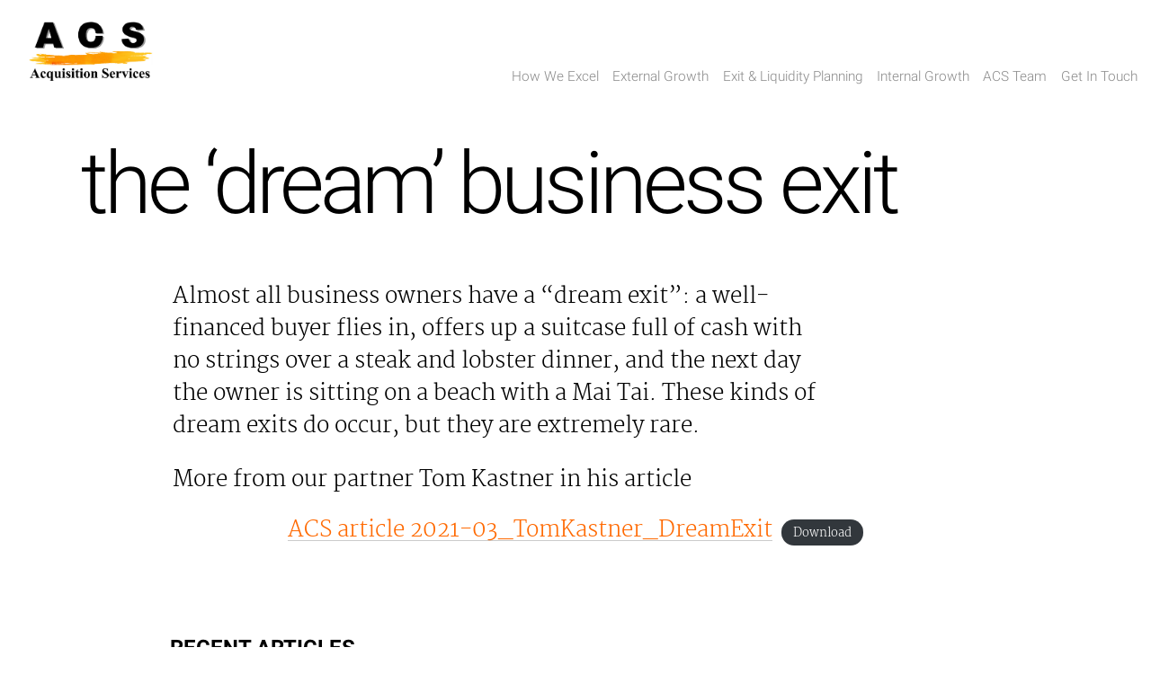

--- FILE ---
content_type: text/html; charset=UTF-8
request_url: http://acsvienna.com/the-dream-business-exit/
body_size: 5549
content:
<!DOCTYPE html>
<html lang="en-US">
<head>
	<meta charset="UTF-8" />
	<title>The &#039;Dream&#039; Business Exit - ACS Vienna</title>
	<meta name="viewport" content="width=device-width, initial-scale=1">
	<meta http-equiv="X-UA-Compatible" content="IE=edge">
	
	<!-- This site is optimized with the Yoast SEO plugin v15.2.1 - https://yoast.com/wordpress/plugins/seo/ -->
	<meta name="robots" content="index, follow, max-snippet:-1, max-image-preview:large, max-video-preview:-1" />
	<link rel="canonical" href="http://acsvienna.com/the-dream-business-exit/" />
	<meta property="og:locale" content="en_US" />
	<meta property="og:type" content="article" />
	<meta property="og:title" content="The &#039;Dream&#039; Business Exit - ACS Vienna" />
	<meta property="og:description" content="Almost all business owners have a “dream exit”: a well-financed buyer flies in, offers up a suitcase full of cash with no strings over a steak and lobster dinner, and the next day the owner is sitting on a beach with a Mai Tai. These kinds of dream exits do occur, but they are extremely [&hellip;]" />
	<meta property="og:url" content="http://acsvienna.com/the-dream-business-exit/" />
	<meta property="og:site_name" content="ACS Vienna" />
	<meta property="article:published_time" content="2021-03-25T17:16:48+00:00" />
	<meta property="article:modified_time" content="2021-07-14T10:47:55+00:00" />
	<meta name="twitter:label1" content="Written by">
	<meta name="twitter:data1" content="ACS">
	<meta name="twitter:label2" content="Est. reading time">
	<meta name="twitter:data2" content="0 minutes">
	<script type="application/ld+json" class="yoast-schema-graph">{"@context":"https://schema.org","@graph":[{"@type":"WebSite","@id":"http://acsvienna.com/#website","url":"http://acsvienna.com/","name":"ACS Vienna","description":"We create growth","potentialAction":[{"@type":"SearchAction","target":"http://acsvienna.com/?s={search_term_string}","query-input":"required name=search_term_string"}],"inLanguage":"en-US"},{"@type":"WebPage","@id":"http://acsvienna.com/the-dream-business-exit/#webpage","url":"http://acsvienna.com/the-dream-business-exit/","name":"The 'Dream' Business Exit - ACS Vienna","isPartOf":{"@id":"http://acsvienna.com/#website"},"datePublished":"2021-03-25T17:16:48+00:00","dateModified":"2021-07-14T10:47:55+00:00","author":{"@id":"http://acsvienna.com/#/schema/person/21f8663dc231cb1ab7c8932fdeb0acec"},"inLanguage":"en-US","potentialAction":[{"@type":"ReadAction","target":["http://acsvienna.com/the-dream-business-exit/"]}]},{"@type":"Person","@id":"http://acsvienna.com/#/schema/person/21f8663dc231cb1ab7c8932fdeb0acec","name":"ACS"}]}</script>
	<!-- / Yoast SEO plugin. -->


<link rel='dns-prefetch' href='//s.w.org' />
<!-- This site uses the Google Analytics by MonsterInsights plugin v7.12.3 - Using Analytics tracking - https://www.monsterinsights.com/ -->
<script type="text/javascript" data-cfasync="false">
    (window.gaDevIds=window.gaDevIds||[]).push("dZGIzZG");
	var mi_version         = '7.12.3';
	var mi_track_user      = true;
	var mi_no_track_reason = '';
	
	var disableStr = 'ga-disable-UA-59850600-1';

	/* Function to detect opted out users */
	function __gaTrackerIsOptedOut() {
		return document.cookie.indexOf(disableStr + '=true') > -1;
	}

	/* Disable tracking if the opt-out cookie exists. */
	if ( __gaTrackerIsOptedOut() ) {
		window[disableStr] = true;
	}

	/* Opt-out function */
	function __gaTrackerOptout() {
	  document.cookie = disableStr + '=true; expires=Thu, 31 Dec 2099 23:59:59 UTC; path=/';
	  window[disableStr] = true;
	}

	if ( 'undefined' === typeof gaOptout ) {
		function gaOptout() {
			__gaTrackerOptout();
		}
	}
	
	if ( mi_track_user ) {
		(function(i,s,o,g,r,a,m){i['GoogleAnalyticsObject']=r;i[r]=i[r]||function(){
			(i[r].q=i[r].q||[]).push(arguments)},i[r].l=1*new Date();a=s.createElement(o),
			m=s.getElementsByTagName(o)[0];a.async=1;a.src=g;m.parentNode.insertBefore(a,m)
		})(window,document,'script','//www.google-analytics.com/analytics.js','__gaTracker');

		__gaTracker('create', 'UA-59850600-1', 'auto');
		__gaTracker('set', 'forceSSL', true);
		__gaTracker('require', 'displayfeatures');
		__gaTracker('send','pageview');
	} else {
		console.log( "" );
		(function() {
			/* https://developers.google.com/analytics/devguides/collection/analyticsjs/ */
			var noopfn = function() {
				return null;
			};
			var noopnullfn = function() {
				return null;
			};
			var Tracker = function() {
				return null;
			};
			var p = Tracker.prototype;
			p.get = noopfn;
			p.set = noopfn;
			p.send = noopfn;
			var __gaTracker = function() {
				var len = arguments.length;
				if ( len === 0 ) {
					return;
				}
				var f = arguments[len-1];
				if ( typeof f !== 'object' || f === null || typeof f.hitCallback !== 'function' ) {
					console.log( 'Not running function __gaTracker(' + arguments[0] + " ....) because you are not being tracked. " + mi_no_track_reason );
					return;
				}
				try {
					f.hitCallback();
				} catch (ex) {

				}
			};
			__gaTracker.create = function() {
				return new Tracker();
			};
			__gaTracker.getByName = noopnullfn;
			__gaTracker.getAll = function() {
				return [];
			};
			__gaTracker.remove = noopfn;
			window['__gaTracker'] = __gaTracker;
					})();
		}
</script>
<!-- / Google Analytics by MonsterInsights -->
		<script type="text/javascript">
			window._wpemojiSettings = {"baseUrl":"https:\/\/s.w.org\/images\/core\/emoji\/13.0.0\/72x72\/","ext":".png","svgUrl":"https:\/\/s.w.org\/images\/core\/emoji\/13.0.0\/svg\/","svgExt":".svg","source":{"concatemoji":"http:\/\/acsvienna.com\/wp-includes\/js\/wp-emoji-release.min.js?ver=5.5.17"}};
			!function(e,a,t){var n,r,o,i=a.createElement("canvas"),p=i.getContext&&i.getContext("2d");function s(e,t){var a=String.fromCharCode;p.clearRect(0,0,i.width,i.height),p.fillText(a.apply(this,e),0,0);e=i.toDataURL();return p.clearRect(0,0,i.width,i.height),p.fillText(a.apply(this,t),0,0),e===i.toDataURL()}function c(e){var t=a.createElement("script");t.src=e,t.defer=t.type="text/javascript",a.getElementsByTagName("head")[0].appendChild(t)}for(o=Array("flag","emoji"),t.supports={everything:!0,everythingExceptFlag:!0},r=0;r<o.length;r++)t.supports[o[r]]=function(e){if(!p||!p.fillText)return!1;switch(p.textBaseline="top",p.font="600 32px Arial",e){case"flag":return s([127987,65039,8205,9895,65039],[127987,65039,8203,9895,65039])?!1:!s([55356,56826,55356,56819],[55356,56826,8203,55356,56819])&&!s([55356,57332,56128,56423,56128,56418,56128,56421,56128,56430,56128,56423,56128,56447],[55356,57332,8203,56128,56423,8203,56128,56418,8203,56128,56421,8203,56128,56430,8203,56128,56423,8203,56128,56447]);case"emoji":return!s([55357,56424,8205,55356,57212],[55357,56424,8203,55356,57212])}return!1}(o[r]),t.supports.everything=t.supports.everything&&t.supports[o[r]],"flag"!==o[r]&&(t.supports.everythingExceptFlag=t.supports.everythingExceptFlag&&t.supports[o[r]]);t.supports.everythingExceptFlag=t.supports.everythingExceptFlag&&!t.supports.flag,t.DOMReady=!1,t.readyCallback=function(){t.DOMReady=!0},t.supports.everything||(n=function(){t.readyCallback()},a.addEventListener?(a.addEventListener("DOMContentLoaded",n,!1),e.addEventListener("load",n,!1)):(e.attachEvent("onload",n),a.attachEvent("onreadystatechange",function(){"complete"===a.readyState&&t.readyCallback()})),(n=t.source||{}).concatemoji?c(n.concatemoji):n.wpemoji&&n.twemoji&&(c(n.twemoji),c(n.wpemoji)))}(window,document,window._wpemojiSettings);
		</script>
		<style type="text/css">
img.wp-smiley,
img.emoji {
	display: inline !important;
	border: none !important;
	box-shadow: none !important;
	height: 1em !important;
	width: 1em !important;
	margin: 0 .07em !important;
	vertical-align: -0.1em !important;
	background: none !important;
	padding: 0 !important;
}
</style>
	<link rel='stylesheet' id='wp-block-library-css'  href='http://acsvienna.com/wp-includes/css/dist/block-library/style.min.css?ver=5.5.17' type='text/css' media='all' />
<link rel='stylesheet' id='fonts-css'  href='//brick.a.ssl.fastly.net/Cardo:400/Merriweather:200,200i,400,400i,700/Roboto:200,300,400,700?ver=1.0' type='text/css' media='all' />
<link rel='stylesheet' id='style-css'  href='http://acsvienna.com/wp-content/themes/acs/style.css?ver=1.0' type='text/css' media='all' />
<script type='text/javascript' id='monsterinsights-frontend-script-js-extra'>
/* <![CDATA[ */
var monsterinsights_frontend = {"js_events_tracking":"true","download_extensions":"doc,pdf,ppt,zip,xls,docx,pptx,xlsx","inbound_paths":"[]","home_url":"http:\/\/acsvienna.com","hash_tracking":"false"};
/* ]]> */
</script>
<script type='text/javascript' src='http://acsvienna.com/wp-content/plugins/google-analytics-for-wordpress/assets/js/frontend.min.js?ver=7.12.3' id='monsterinsights-frontend-script-js'></script>
<script type='text/javascript' src='http://acsvienna.com/wp-includes/js/jquery/jquery.js?ver=1.12.4-wp' id='jquery-core-js'></script>
<link rel="https://api.w.org/" href="http://acsvienna.com/wp-json/" /><link rel="alternate" type="application/json" href="http://acsvienna.com/wp-json/wp/v2/posts/760" /><link rel="EditURI" type="application/rsd+xml" title="RSD" href="http://acsvienna.com/xmlrpc.php?rsd" />
<link rel="wlwmanifest" type="application/wlwmanifest+xml" href="http://acsvienna.com/wp-includes/wlwmanifest.xml" /> 
<meta name="generator" content="WordPress 5.5.17" />
<link rel='shortlink' href='http://acsvienna.com/?p=760' />
<link rel="alternate" type="application/json+oembed" href="http://acsvienna.com/wp-json/oembed/1.0/embed?url=http%3A%2F%2Facsvienna.com%2Fthe-dream-business-exit%2F" />
<link rel="alternate" type="text/xml+oembed" href="http://acsvienna.com/wp-json/oembed/1.0/embed?url=http%3A%2F%2Facsvienna.com%2Fthe-dream-business-exit%2F&#038;format=xml" />
</head>
<body><div class="header">
	<a href="http://acsvienna.com" title="Home" class="logo"><img src="http://acsvienna.com/wp-content/themes/acs/assets/acs-logo.png" width="232" height="100" border="0"/></a>
</div>
<div class="content">
	<div class="perex">
	<h1>The &#8216;Dream&#8217; Business Exit</h1>	</div>
	
<p>Almost all business owners have a “dream exit”: a well-financed buyer flies in, offers up a suitcase full of cash with no strings over a steak and lobster dinner, and the next day the owner is sitting on a beach with a Mai Tai. These kinds of dream exits do occur, but they are extremely rare.</p>



<p>More from our partner Tom Kastner in his article </p>



<div class="wp-block-file aligncenter"><a href="http://acsvienna.com/wp-content/uploads/2021/03/ACS-article-2021-03_TomKastner_DreamExit.pdf"><span class="has-inline-color has-luminous-vivid-orange-color">ACS article 2021-03_TomKastner_DreamExit</span></a><a href="http://acsvienna.com/wp-content/uploads/2021/03/ACS-article-2021-03_TomKastner_DreamExit.pdf" class="wp-block-file__button" download>Download</a></div>
</div>
	<div class="cta">
		<h2>Recent articles</h2>
		<ul>
						<li><a href="http://acsvienna.com/seasons-greetings-2025/">Seasons Greetings 2025</a> <span class="news-meta">(<a href="http://acsvienna.com/category/uncategorized/" rel="category tag">Uncategorized</a>, 06. 12. 2025)</span></li>
							<li><a href="http://acsvienna.com/weihnachts-neujahrswunsche-2025/">Weihnachts-&#038; Neujahrswünsche 2025</a> <span class="news-meta">(<a href="http://acsvienna.com/category/news/" rel="category tag">ACS News</a>, )</span></li>
							<li><a href="http://acsvienna.com/der-osterreichische-ma-markt-2024/">Der österreichische M&#038;A-Markt 2024</a> <span class="news-meta">(<a href="http://acsvienna.com/category/news/" rel="category tag">ACS News</a>, 18. 06. 2025)</span></li>
							<li><a href="http://acsvienna.com/the-ma-market-2024-in-austria/">The M&#038;A-Market 2024 in Austria</a> <span class="news-meta">(<a href="http://acsvienna.com/category/news/" rel="category tag">ACS News</a>, )</span></li>
							<li><a href="http://acsvienna.com/why-invest-in-ghana/">Why Invest in Ghana?</a> <span class="news-meta">(<a href="http://acsvienna.com/category/news/" rel="category tag">ACS News</a>, 05. 05. 2025)</span></li>
					</ul>
	</div>
		
<div class="menu-main-container"><ul class="main nav"><li id="menu-item-276" class="menu-item menu-item-type-post_type menu-item-object-page menu-item-276"><a href="http://acsvienna.com/how-we-excel/">How We Excel</a></li>
<li id="menu-item-277" class="menu-item menu-item-type-post_type menu-item-object-page menu-item-277"><a href="http://acsvienna.com/external-growth/">External Growth</a></li>
<li id="menu-item-278" class="menu-item menu-item-type-post_type menu-item-object-page menu-item-278"><a href="http://acsvienna.com/exit-and-liquidity-planning/">Exit &#038; Liquidity Planning</a></li>
<li id="menu-item-279" class="menu-item menu-item-type-post_type menu-item-object-page menu-item-279"><a href="http://acsvienna.com/internal-growth/">Internal Growth</a></li>
<li id="menu-item-280" class="menu-item menu-item-type-post_type menu-item-object-page menu-item-280"><a href="http://acsvienna.com/acs-team/">ACS Team</a></li>
<li id="menu-item-281" class="menu-item menu-item-type-post_type menu-item-object-page menu-item-281"><a href="http://acsvienna.com/contact/">Get In Touch</a></li>
</ul></div><div class="footer">
	<div class="copy">
		<small>© 2015 ACS Moschner & Co Ges.m.b.H., Wiesingerstr. 6/7, A-1010 Vienna, Austria</small>
	</div>
	<div class="contact">
	<small>
	<a href="http://acsvienna.com/contact/">acs@acsvienna.com</a>
<a href="http://acsvienna.com/disclaimer/">Disclaimer</a>
	</small>
	</div>
</div>
<script type="text/javascript">
	
	function responsiveClasses(){
	
		
		var windowWidth = jQuery(window).width(),
			rClass = "",
			sScreen = "small-screen",
			mScreen = "medium-screen",
			lScreen = "large-screen";
		
		jQuery("body").removeClass(sScreen + " " + mScreen + " " + lScreen );
		
		if( windowWidth >= 0 ){
			rClass = sScreen;
		} 
		if( windowWidth >= 600 ){
			rClass = mScreen;
		} 
		if( windowWidth >= 870 ){
			rClass = lScreen;
		} 
		
		jQuery("body").addClass(rClass);
	};
	
	function wrapHeading2(){
		jQuery(".content h2, .cta h2, .content > h3, .crossroad h2").each(function(i, elem){
			jQuery(elem).wrapInner("<span></span>");
			jQuery(elem).append("<hr>");
		});
	};
	
	jQuery(document).ready(function(){
		responsiveClasses();
		wrapHeading2();
	});
	
	jQuery(window).resize(function() {
		responsiveClasses();
	});
	
</script>
<script type='text/javascript' src='https://cdnjs.cloudflare.com/ajax/libs/FitText.js/1.1/jquery.fittext.min.js?ver=1.0' id='fittext-js'></script>
<script type='text/javascript' src='http://acsvienna.com/wp-content/themes/acs/app.js?ver=1.0' id='app-js'></script>
<script type='text/javascript' src='http://acsvienna.com/wp-includes/js/wp-embed.min.js?ver=5.5.17' id='wp-embed-js'></script>
</body>
</html>

--- FILE ---
content_type: text/css
request_url: http://brick.a.ssl.fastly.net/Cardo:400/Merriweather:200,200i,400,400i,700/Roboto:200,300,400,700?ver=1.0
body_size: 292
content:
@font-face{font-family:'Cardo';font-style:normal;font-weight:400;src:local('Cardo'),url(//brick.freetls.fastly.net/fonts/cardo/400.woff) format('woff')}@font-face{font-family:'Merriweather';font-style:normal;font-weight:200;src:local('Merriweather Light'),url(//brick.freetls.fastly.net/fonts/merriweather/200.woff) format('woff')}@font-face{font-family:'Merriweather';font-style:italic;font-weight:200;src:local('Merriweather Light Italic'),url(//brick.freetls.fastly.net/fonts/merriweather/200i.woff) format('woff')}@font-face{font-family:'Merriweather';font-style:normal;font-weight:400;src:local('Merriweather'),url(//brick.freetls.fastly.net/fonts/merriweather/400.woff) format('woff')}@font-face{font-family:'Merriweather';font-style:italic;font-weight:400;src:local('Merriweather Italic'),url(//brick.freetls.fastly.net/fonts/merriweather/400i.woff) format('woff')}@font-face{font-family:'Merriweather';font-style:normal;font-weight:700;src:local('Merriweather Bold'),url(//brick.freetls.fastly.net/fonts/merriweather/700.woff) format('woff')}@font-face{font-family:'Roboto';font-style:normal;font-weight:200;src:local('Roboto-Thin'),url(//brick.freetls.fastly.net/fonts/roboto/200.woff) format('woff')}@font-face{font-family:'Roboto';font-style:normal;font-weight:300;src:local('Roboto-Light'),url(//brick.freetls.fastly.net/fonts/roboto/300.woff) format('woff')}@font-face{font-family:'Roboto';font-style:normal;font-weight:400;src:local('Roboto-Regular'),url(//brick.freetls.fastly.net/fonts/roboto/400.woff) format('woff')}@font-face{font-family:'Roboto';font-style:normal;font-weight:700;src:local('Roboto-Bold'),url(//brick.freetls.fastly.net/fonts/roboto/700.woff) format('woff')}

--- FILE ---
content_type: text/css
request_url: http://acsvienna.com/wp-content/themes/acs/style.css?ver=1.0
body_size: 4899
content:
/*
Theme Name: ACS
Theme URI: http://www.aston.sk
Author: Aston ITM
Author URI: http://www.aston.sk/
Description: Theme for ACS Acquisition Services
Version: 1.0
License: 
License URI: 
Tags: responsive
Text Domain: acs
*/

body	{
	font-size: 1.50em;
/*	font-family: 'Cardo', Georgia, Serif;*/
	font-family: 'Merriweather', Georgia, Serif;
	line-height: 1.2;
	font-weight: 200;
	margin: 0;
	padding: 0;
	-webkit-font-feature-settings: "kern","liga";
	-ms-font-feature-settings: "kern","liga";
	font-feature-settings: "kern","liga";
	text-rendering: optimizeLegibility;
}

/* FONTS - Cardo */
.rule h2,
.section h2,
.content blockquote	{
/*	font-family: 'Cardo', Georgia, Serif;*/
	font-family: 'Merriweather', Georgia, Serif;
	font-weight: 200;
}

/* FONTS - Cardo */
.content blockquote:before,
.perex blockquote h1:before,
.content > blockquote > *:first-child:before	{
	font-family: 'Cardo', Georgia, Serif;
	font-weight: 400;
}
/* FONTS - Roboto */
.perex > p,
.nav,
.crossroad,
.form-message,
.claim,
.news-archives,
.featured-event div,
input,
h1,
h2,
h3,
h4,
.footer,
h3	{
	font-weight: 300;
	line-height: inherit;
	font-family: 'Roboto', Arial, Sans-serif;
}

input[type=submit]	{
	font-weight: 700;
	font-size: .8em;
}
/*
	THEMES
	BCK-1 = Orange
	BCK-2 = Blue
	BCK-3 = Red
	BCK-4 = Green
*/
.bck-1	{
	background-image: url('assets/background-1.png');
	background-repeat: no-repeat;
	background-position: right top;
	background-size: 40%;
}

.bck-1 .perex h1,
.bck-3 .perex h1,
.bck-4 .perex h1	{
	margin-right: 30%;
	width:auto;
}

.bck-2	{
	background-image: url('assets/background-2.png');
	background-repeat: no-repeat;
	background-position: 90% top;
	background-size: 10%;
}

.bck-2 .perex h1	{
	margin-right: 30%;
	width:auto;
}

.bck-3	{
	background-image: url('assets/background-3.jpg');
	background-repeat: no-repeat;
	background-position: right top;
	background-size: 30%;
}

.bck-4	{
	background-image: url('assets/background-4.jpg');
	background-repeat: no-repeat;
	background-position: right top;
	background-size: 30%;
}

/* COLORS - Primary */
li.current-menu-item,
.bck-1 h1,
.front-page .nav,
.crossroad ul li,
.cta ul li,
.pagination,
ul:not(.nav) li:before,
.featured-event h3,
h2	{
	color: #f24c00;
}

/*MB*/
li.current_page_item,
.nav li.current-menu-item,
.crossroad li {
	color: #f24c00;
}
/*MB*/
.crossroad li a:hover {
	color: #000000;
}

input[type=text]:focus,
.featured-event	{
	border-color: #f24c00;
}

input[type=submit]	{
	background-color: #f24c00;
}

/* COLORS - Primary - accented */
input[type=submit]:hover	{
	background-color: #cf4001;
}

/* COLORS - Primary - alternative */
.bck-2 h1	{
	color: #003471;
}

/* COLORS - Secondary - accented */
.footer,
.featured-event .event-date,
.rule h2,
.section h2,
.content small,
.page-sections .nav li:not(:last-child):after,
.front-page .nav li:not(:last-child):after,
.nav,
ul:not(.nav) li em,
blockquote em,
.news-meta,
.content blockquote	{
	color: #898989;
}

/*MB*/
.nav li,
.content ul li	{
	color: #898989;
}


input[type=text]	{
	border-color: #898989;
}

/* COLORS - Secondary */
.cta h2,
.page-sections,
.footer,
.main.nav,
.content > h3,
.crossroad	{
	border-color: #ddd;
}

.form-message.success,
.categories	{
	background-color: #ddd;
}


/* COLORS - Tertiary */
.cta h2,
h1,
.front-page h2,
.crossroad h2	{
	color: black;
}

/* COLORS - Warning */
.form-message.warning	{
	background-color: #ddd;
	color: red;
}

/* COLORS - Theme red */
.bck-3 h1	{
	color: #d61000;
}

/* COLORS - Theme green */
.bck-4 h1	{
	color: green;
}

/* BOX SIZING */
.crossroad,
.form-message,
.featured-event,
input[type=text]	{
	-webkit-box-sizing: border-box; /* Safari/Chrome, other WebKit */
	-moz-box-sizing: border-box;    /* Firefox, other Gecko */
	box-sizing: border-box;         /* Opera/IE 8+ */
}

/* SELECTORS */
.categories	{
	padding: 1em;
	margin-right: 15%;
	float: right;
}

.categories h4	{
	margin: 0;
}

.categories ul	{
	font-size: .75em;
}

.content img.alignright {
  max-width: 10em;
  height: auto;
  float: right;
  margin-right: -4em;
}
.perex	{
	width: 80%;
	margin-left: 15%;
	margin-right: 5%;
}

h1	{
	text-indent: -10%;
	letter-spacing: -.05em;
	line-height: .9;
	font-size: 4em;
	text-transform: lowercase;
}

.content h2,
.cta h2,
.content > h3,
.crossroad h2	{
	margin-top: 2.8em;
	border: none;
	min-height: .6em;
	margin-bottom: 1.7em;
	position:relative;
	font-size: 1em;
}

/*MB*/
.content h2 hr, 
.cta h2 hr,
.content > h3 hr,
.crossroad h2 hr{
	position: absolute;
	width: 100%;
	top: 50%;
	margin-top:1px;
	z-index: 1;
	border:none;
	height: 1px;
	background:#f24c00;
	margin: 0;
}

/*MB*/
.content h2 span, 
.cta h2 span,
.content > h3 span,
.crossroad h2 span {
	position:relative;
	background-color: #ffffff;
	text-transform: uppercase;
	font-weight: 700;
	font-size: 1em;
	display: inline-block;
	margin-left: 7%;
	padding-left: 10px;
	padding-right: 10px;
	z-index:2;
}

.content p,
.content .news-item,
.row	{
	width: 80%;
	margin-left: 15%;
	max-width: 30em;
	line-height: 1.5; /* Merriweather */
}

.content .pagination	{
	overflow: hidden;
	margin-left: 15%;
	margin-right: 15%;
	width: 70%;
}

.pagination .nav-previous	{
	float: right;
}

.pagination .nav-next	{
	float: left;
}

.row:after	{
	content: ".";
	display: block;
	clear: both;
	visibility: hidden;
	line-height: 0;
	height: 0;
}

.perex p	{
	margin-left: 0;
	font-size: 1.3em;
	line-height: 1.4;
	max-width: 28em;
}

.content .news-item *	{
	margin-left: 0;
}

.content .news-item h3	{
	margin-bottom: 0;
	font-weight: 700;
}

.content .news-item .news-excerpt p:first-child	{
	margin-top: 0;
}

label	{
	display: none;
}

.page-sections .nav li.current-menu-item a	{
	background-image: linear-gradient(to top,
		rgba(242,76,0,0) 11%,
		rgba(242,76,0,1) 11%,
		rgba(242,76,0,1) 14%,
		rgba(242,76,0,0) 14%
    );
}

a	{
	color: inherit;
	text-decoration: none;
	background-image: linear-gradient(to top,
		rgba(0,0,0,0) 11%,
		rgba(0,0,0,.2) 11%,
		rgba(0,0,0,.2) 14%,
		rgba(0,0,0,0) 14%
    );
}

a:hover	{
	color: black;
	background-image: linear-gradient(to top,
		rgba(0,0,0,0) 11%,
		rgba(0,0,0,1) 11%,
		rgba(0,0,0,1) 14%,
		rgba(0,0,0,0) 14%
    );
}

li.current-menu-item	{
	font-weight: 700;
}

.nav	{
	float: right;
	margin: 3.36em 0 0 0;
	padding: 0;
	font-size: .640em;
	list-style-type: none;
}

.nav li	{
	float: left;
}

.nav li	{
	margin-right: 1em;
}

.nav li:last-child	{
	margin-right: 0;
}

.nav li a,
.logo,
.logo:hover	{
	background-image: none;
}

.logo	{
	float: left;
	margin-right: 1em;
}

.logo img	{
	width: auto;
	height: 2.75em;
}

.logo .claim	{
	font-weight: 700;
	font-size: .640em;
}

.header	{
	overflow: hidden;
	padding-top: 1em;
	padding-left: 1em;
	padding-right: 1em;
}

ul	{
	list-style-type: none;
}

.content ul	{
	width: 80%;
	margin-left: 15%;
	max-width: 30em;
	padding-left: 0;
	text-indent: -1em;
}

.content ul li	{
	margin-bottom: 1em;
}

.content ul li:before	{
	content: '\002A';
	font-family: "Georgia", "Apple Symbols";
	vertical-align: middle;
	font-size: inherit;
	margin-right: .5em;
}

.cta	{
	width: 100%;
	float: left;
	overflow: hidden;
	margin-bottom: 2em;
}

/*MB*/
.cta h2	span{
	margin-left: 14%;
}
/*MB*/
.cta h2	hr{
	background-color: #DDD;
}

.cta ul	{
	margin-left: 15%;
	padding: 0;
}

/*MB*/
.cta form {
	margin-left: 13%;
	width: 50%;
}

.crossroad	{
	width: 50%;
	float: right;
	border-left-width: 1px;
	border-bottom-width: 1px;
	border-left-style: solid;
	border-bottom-style: solid;
	margin-bottom: 2em;
	margin-top: 3.4em;
}

.crossroad + .cta	{
	width: 50%;
}

.crossroad + .cta form	{
	margin-left: 29%; /*MB*/
}

.crossroad h2	{
	border: none;
	margin-top: -.6em;
}

.crossroad h2 hr { display: none; }

.crossroad ul	{
	margin-left: 2.5%;
	margin-bottom: 2em;
	text-indent: initial;
}

.crossroad ul li,
.cta ul li	{
	margin-bottom: 1.2em;
}

.crossroad ul li:before	{
	content: none;
}

.footer	{
	clear: both;
	font-size: .640em;
	width: 70%;
	margin-left: 15%;
	margin-right: 15%;
	overflow: hidden;
	padding-bottom: 2em;
	padding-top: .5em;
	margin-top: 2em;
	border-top-style: solid;
	border-top-width: 1px;
}

.crossroad + .footer	{
	border-top-style: none;
}

.footer .copy	{
	float: left;
}

.footer .contact	{
	float: right;
}

input[type=text]	{
	-webkit-border-radius: .3em;
	-moz-border-radius: .3em;
	border-radius: .3em;
	outline: none;
	border-style: solid;
	border-width: 2px;
	font-size: inherit;
	line-height: 2;
	height: 2em;
	padding-left: .5em;
	padding-right: .5em;
	width: 100%;
}

input[type=submit]	{
	-webkit-border-radius: .3em;
	-moz-border-radius: .3em;
	border-radius: .3em;
	outline: none;
	line-height: 2.4;
	height: 2.4em;
	padding-left: 1.5em;
	padding-right: 1.5em;
	color: white;
	border: none;
}

input[type=submit]:hover	{
	cursor: pointer;
}

label + input	{
	margin-bottom: 1em;
}

form	{
	margin-left: 29%;
	margin-right: 5%;
}

abbr,
.news-meta	{
	font-variant: small-caps;
}

.news-meta	{
	font-size: .75em;
}

blockquote,
blockquote p	{
	margin: 0;
}

blockquote h1	{
	text-indent: 0;
	font-size: 3.5em;
	margin-bottom: .2em;
	position: relative;
}

blockquote h1:before	{
	content: '\201D';
	position: absolute;
	left: -.5em;
	top: 0.02em;
	font-size: 2em;
}

.perex blockquote em	{
	font-size: 1.25em;
}

.content blockquote	{
	position: relative;
}

.content > blockquote > *:first-child	{
	position: relative ! important;
}
.content > blockquote > *:first-child:before	{
	content: '\201D';
	position: absolute;
	left: -.5em;
	top: -.3em;
	font-size: 5em;
}

blockquote em small	{
	font-size: inherit;
	font-variant: small-caps;
}

.page-sections	{
	border-top-style: solid;
	border-top-width: 1px;
}

.page-sections .nav	{
	width: auto;
	max-width: initial;
	font-size: 1em;
	float: none;
	margin: 1em auto 0 8%;
	padding: 0;
	overflow: hidden;
	text-indent: 0em;
}

.page-sections .nav li:before	{
	content: none;
}
.page-sections .nav li:not(:last-child):after	{
	content: '\002A';
	font-family: "Georgia", "Apple Symbols";
	vertical-align: sub;
	font-size: inherit;
	font-weight: 400;
	margin-left: .8em;
}

.section	{
	margin-top: 2em;
	display: none;
}

.section.active	{
	display: block;
}

.rule	{
	margin-bottom: 2em;
}

.rule h2,
.section h2	{
	font-style: italic;
	text-transform: none;
	font-weight: 400;
	font-size: 1.64em;
	border: none;
	height: auto;
	margin: auto;
}

.rule h2  hr {
	display: none;
}

.rule h2  span {
	margin: 0;
	padding: 0;
	margin-left: 0.4em;
}

.rule h3	{
	text-transform: uppercase;
	font-weight: 700;
	font-size: .76em;
	float: left;
	margin-left: 8%;
}
.splash h1	{
	text-indent: 0;
	margin: 0;
	color: white;
}
.splash	{
	background-image: url('assets/splash.png');
	background-size: contain;
	background-position: center center;
	background-repeat: no-repeat;
	width: 100%;
	text-align: center;
	padding-bottom: 3em;
	padding-top: 3em;
}

.front-page	{
	text-align: center;
	margin-bottom: 3em;
	overflow: hidden;
}

.front-page h2	{
	font-size: 1.5em;
	font-weight: 700;
}

.front-page .nav	{
	font-size: 1.5em;
	float: none;
	margin-top: 0;
	margin-left: auto;
	margin-right: auto;
	text-align: center;
	width: 100%;
	overflow: hidden;
}

.front-page .nav li	{
	display: inline;
	float: none;
}

.front-page .nav li:not(:last-child):after	{
	content: '\002A';
	font-family: "Georgia", "Apple Symbols";
	vertical-align: sub;
	font-size: inherit;
	font-weight: 400;
	margin-left: .4em;
}

.front-page .nav li a	{
	display: inline-block;
	font-weight: 700;
}

.front-page .nav li	{
	margin-right: .2em;
}

.news	{
	text-align: center;
}

.news-archives	{
	text-align: center;
	padding-top: 1em;
}

.featured-event	{
	display: inline-block;
	text-align: initial;
	width: 30%;
	height: 100%;
	border-style: solid;
	border-width: 1px;
	padding: .5em;
	overflow: hidden;
}

.featured-event + .featured-event	{
	margin-left: 3.333%;
}

.featured-event img	{
	width: 45%;
	height: auto;
	/*margin-right: 5%; MB*/
	float: left;
}

.featured-event div	{
	float: right;
	width: 100%;
	margin-top: .5em;
	letter-spacing: -.03em; 
}

.featured-event img + div	{
	width: 50%;
}

.featured-event h3	{
	margin: 0;
}

.featured-event .event-date,
.featured-event .event-heading	{
	font-size: .6em;
	text-transform: uppercase;
}

.main.nav	{
	position: absolute;
	right: 1em;
	top: 1.6em;
}

.form-message	{
	-webkit-border-radius: .3em;
	-moz-border-radius: .3em;
	border-radius: .3em;
	padding: .5em;
	font-style: italic;
	margin-bottom: 1em;
	margin-right: 5%;
	margin-left: 14%;
}

.col	{
	width: 45%;
	margin-right: 10%;
	float: left;
}

.col:nth-child(2)	{
	width: 45%;
	margin-right: 0;
}

/*MB*/
@media all and (max-width: 870px) and (min-width: 1px) {
	
	.content img.alignright { margin-right: 0; }
	
	.logo	{
		margin-left: auto;
		margin-right: auto;
		margin-top: 60px;
		text-align: center;
		float: none;
		display: block;
	}
	
	.main.nav	{
		padding-top: 1em;
		position: static;
		right: auto;
		top: auto;
		font-size: 1em;
		border-top-style: solid;
		border-top-width: 1px;
	}

	.main.nav li {
		width: 90%;
		margin-left: auto;
		margin-right: 0;
	}

	.main.nav	{
		float: none;
	}

	.main.nav li	{
		float: none;
	}
  
	.main.nav li + li	{
		margin-top: 1em;
	}
	
	.main.nav li {
		margin-right: 0;
	}
	
	.front-page .main.nav li	{
		display: block;
	}
	
	.front-page .main.nav li:not(:last-child):after	{
		content: none;
	}

	.page-sections .nav { text-align: center; margin-right: 66px}
	.page-sections .nav li { display: inline-block; float: none;} 
}

@media all and (max-width: 600px) and (min-width: 1px) {
	/* SMALL SCREENS */
	body	{
		font-size: 1.2em;
	}

	.nav	{
		float: none;
	}

	.nav li	{
		float: none;
	}
  
	.nav li + li	{
		margin-top: 1em;
	}
	
	.nav li:not(:last-child)	{
		margin-right: 0;
	}
	
	.front-page .nav li	{
		display: block;
	}
	
	.front-page .nav li:not(:last-child):after	{
		content: none;
	}
	
	.col,
	.col:nth-child(2)	{
		float: none;
		width: 90%;
		margin-left: auto;
		margin-right: auto;
	}
  
	.main.nav li,
	.news,
	.content p,
	.perex p,
	form,
	.rule h2,
	.bck-1 .perex h1,
	.bck-2 .perex h1,
	.bck-3 .perex h1,
	.bck-4 .perex h1,
	.rule h3,
	.front-page,
	.footer  {
		width: 90%;
		margin-left: auto;
		margin-right: auto;
	}
	
	.splash	{
		padding-top: 1em;
		padding-bottom: 1em;
	}
	
	.news .featured-event	{
		width: 100%;
		height: auto;
	}
	
	.featured-event + .featured-event	{
		margin-left: 0;
	}
	
	.footer .contact	{
		float: left;
	}
	
	.row	{
		width: 100%;
		margin: auto;
	}
	
	.logo	{
		margin-left: auto;
		margin-right: auto;
		width: 100%;
		text-align: center;
		float: none;
		display: block;
		margin-top: 20px;
		margin-bottom: 30px;
	}
	
	.logo img	{
		height: 3.3em;
	}
	
	.content h2, .cta h2, .crossroad h2	{
		border-bottom: none;
		border-top-style: solid;
		border-top-width: 1px;
		height: auto;
		padding-left: 0;
		text-align: center;
		padding-top: 1em;
	}
	
	.content h2:first-line,
	.cta h2:first-line,
	.crossroad h2:first-line	{
		background-color: transparent;
	}
	
	.content ul	{
		width: 80%;
		margin-left: auto;
		margin-right: auto;
	}
	
	.perex	{
		width: 100%;
		margin-left: 0;
		margin-right: 0;
		font-size: 1em;
	}
	
	.perex p	{
		font-size: .9em;
	}
	
	h1,
	blockquote h1 {
		text-indent: 0;
		font-size: 2.5em;
		width: 90%;
		margin-left: auto;
		margin-right: auto;
	}
	
	.crossroad,
	.crossroad + .cta,
	.cta	{
		width: 100%;
		float: none;
	}
	
	.crossroad	{
		border-left: none;
		border-bottom: none;
	}
	
	.crossroad ul	{
		margin-left: 0;
		padding: 0;
		width: 90%;
		margin-left: auto;
		margin-right: auto;
	}
	
	.rule h3	{
		margin-left: 0;
		margin-bottom: 0;
		float: none;
		text-align: center;
	}
	
	.rule h2,
	.section h2	{
		padding-top: 0;
		border-top: none;
		font-size: 1.25em;
	}
	
	blockquote h1:before	{
		position: static;
		display: block;
		line-height: 0em;
	}
	
	h2:before,
	h2:after	{
		content: none;
	}
	
	.content > blockquote { margin-left: 50px; } /*MB*/
	
	.bck-1,
	.bck-2,
	.bck-3,
	.bck-4 {
		background-image: none;
	}
	
	.bck-1 .perex h1,
	.bck-2 .perex h1,
	.bck-3 .perex h1,
	.bck-4 .perex h1 	{
		margin-right: 5%;
	}
}

/*MB hide background for IE8*/

.small-screen .bck-1,
.small-screen .bck-2,
.small-screen .bck-3,
.small-screen .bck-4 {
	background-image: none;
}

.small-screen .hidebg-small-screen {
	background-image: none;
}
.medium-screen .hidebg-medium-screen {
	background-image: none;
}
.lagre-screen .hidebg-large-screen {
	background-image: none;
}

.small-screen .hide-small-screen {
	display:none;
}
.medium-screen .hide-medium-screen {
	display:none;
}
.lagre-screen .hide-large-screen {
	display:none;
}

--- FILE ---
content_type: text/plain
request_url: https://www.google-analytics.com/j/collect?v=1&_v=j102&a=1549854169&t=pageview&_s=1&dl=http%3A%2F%2Facsvienna.com%2Fthe-dream-business-exit%2F&ul=en-us%40posix&dt=The%20%27Dream%27%20Business%20Exit%20-%20ACS%20Vienna&sr=1280x720&vp=1280x720&_u=YGBAgUABCAAAACAAI~&jid=1283454659&gjid=676400968&cid=1368767000.1768724040&tid=UA-59850600-1&_gid=1630182686.1768724040&_slc=1&did=dZGIzZG&z=1369578988
body_size: -285
content:
2,cG-39XES2GX0L

--- FILE ---
content_type: application/javascript
request_url: http://acsvienna.com/wp-content/themes/acs/app.js?ver=1.0
body_size: 331
content:
jQuery(document).ready(function($){
	$(".splash h1").fitText(.8);
	
	$(".page-sections ul.nav li a").click(function(e)	{
		e.preventDefault();
		var section = $(this).attr('href');
		$(".page-sections .current-menu-item").removeClass("current-menu-item");
		$(this).parent("li").addClass("current-menu-item");
		$(".page-sections .section").hide();
		$(section).show();
	});
	
	$(window).resize(function()	{
		news();
	});
	
	news();
	function news()	{
		var news = $(".news");
		news.removeAttr('style');
		news.css('height', news.height() + 'px' );
	}
});